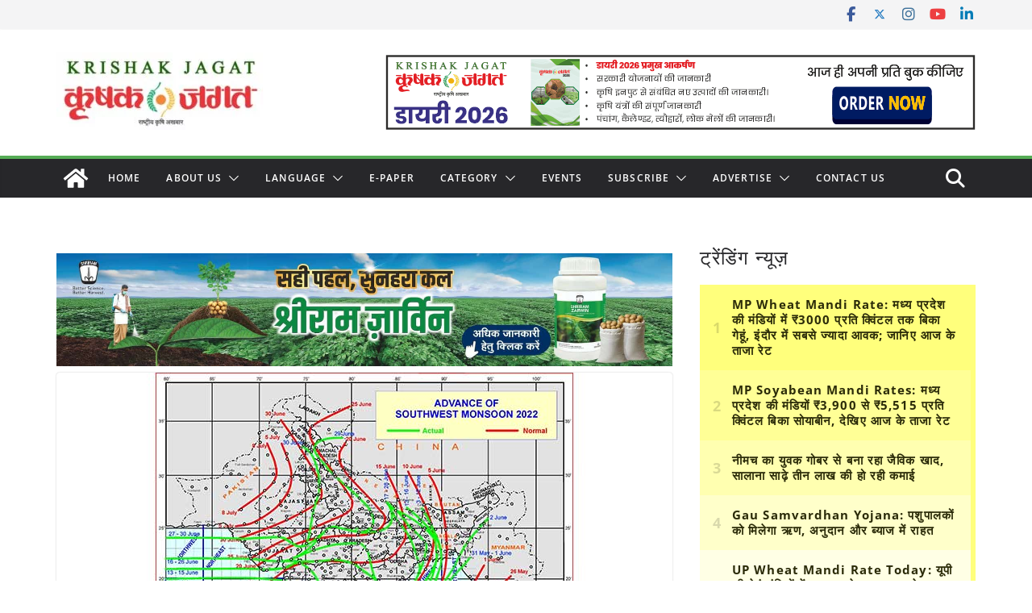

--- FILE ---
content_type: text/html; charset=utf-8
request_url: https://www.google.com/recaptcha/api2/aframe
body_size: 114
content:
<!DOCTYPE HTML><html><head><meta http-equiv="content-type" content="text/html; charset=UTF-8"></head><body><script nonce="9ZIhpEfggX9L0gVjWSw1Mw">/** Anti-fraud and anti-abuse applications only. See google.com/recaptcha */ try{var clients={'sodar':'https://pagead2.googlesyndication.com/pagead/sodar?'};window.addEventListener("message",function(a){try{if(a.source===window.parent){var b=JSON.parse(a.data);var c=clients[b['id']];if(c){var d=document.createElement('img');d.src=c+b['params']+'&rc='+(localStorage.getItem("rc::a")?sessionStorage.getItem("rc::b"):"");window.document.body.appendChild(d);sessionStorage.setItem("rc::e",parseInt(sessionStorage.getItem("rc::e")||0)+1);localStorage.setItem("rc::h",'1768930513322');}}}catch(b){}});window.parent.postMessage("_grecaptcha_ready", "*");}catch(b){}</script></body></html>

--- FILE ---
content_type: application/javascript; charset=utf-8
request_url: https://fundingchoicesmessages.google.com/f/AGSKWxWCfrIORfnh6JbSwz5dcFpRRWEteKAzbZaaQ5QaxwsKTtHINclFQhBRDkOBin04HcVISS7M-tyoVg5VdZAoHTplx0wnJ3WnzpAfdlzps5EkM_CxmQypnygJ0D8KG3tAVVi4ciHLZfeZ9jxy48yUUeizbU9cg2UbnPLwUthPzffEMAnOS-rdWqTqpAtO/_.com/ads-/adsense2._180x450_/ad/spacer./userad.
body_size: -1289
content:
window['3d70c228-a768-4d19-8205-649fe6b36fbd'] = true;